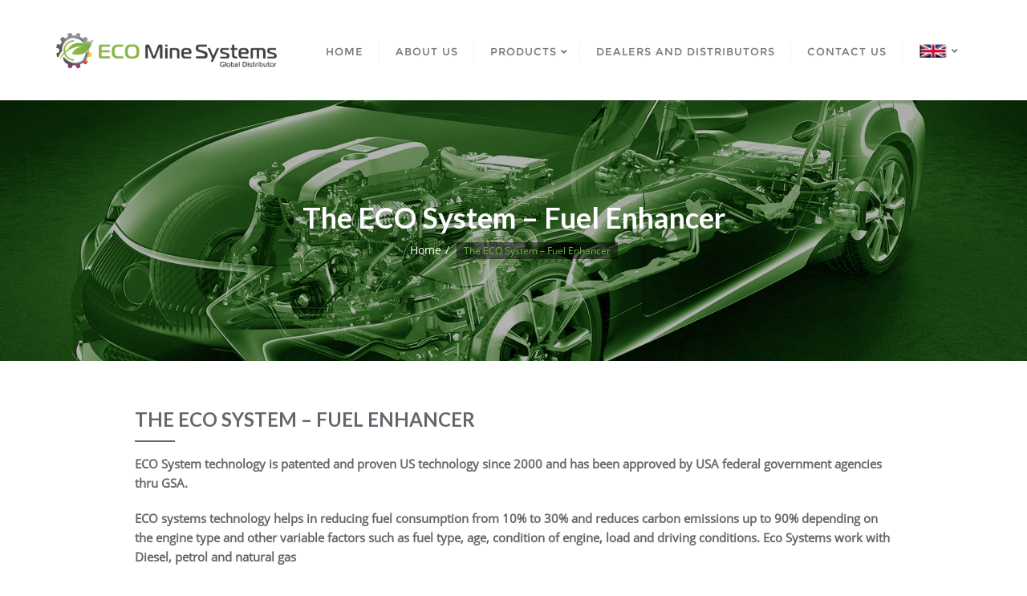

--- FILE ---
content_type: text/css
request_url: https://ecosystemsgb.com/wp-content/cache/autoptimize/css/autoptimize_single_27db23227747f324660b210c9b68b8ff.css?ver=5.5.17
body_size: 602
content:
@font-face{font-family:'OpenSansRegular';src:url(//ecosystemsgb.com/wp-content/themes/bizberg/assets/css/../../assets/fonts/OpenSansRegular.eot);src:url(//ecosystemsgb.com/wp-content/themes/bizberg/assets/css/../../assets/fonts/OpenSansRegular.eot) format('embedded-opentype'),url(//ecosystemsgb.com/wp-content/themes/bizberg/assets/css/../../assets/fonts/OpenSansRegular.woff2) format('woff2'),url(//ecosystemsgb.com/wp-content/themes/bizberg/assets/css/../../assets/fonts/OpenSansRegular.woff) format('woff'),url(//ecosystemsgb.com/wp-content/themes/bizberg/assets/css/../../assets/fonts/OpenSansRegular.ttf) format('truetype'),url(//ecosystemsgb.com/wp-content/themes/bizberg/assets/css/../../assets/fonts/OpenSansRegular.svg#OpenSansRegular) format('svg')}@font-face{font-family:'Aclonica';src:url(//ecosystemsgb.com/wp-content/themes/bizberg/assets/css/../../assets/fonts/Aclonica.eot);src:url(//ecosystemsgb.com/wp-content/themes/bizberg/assets/css/../../assets/fonts/Aclonica.eot) format('embedded-opentype'),url(//ecosystemsgb.com/wp-content/themes/bizberg/assets/css/../../assets/fonts/Aclonica.woff2) format('woff2'),url(//ecosystemsgb.com/wp-content/themes/bizberg/assets/css/../../assets/fonts/Aclonica.woff) format('woff'),url(//ecosystemsgb.com/wp-content/themes/bizberg/assets/css/../../assets/fonts/Aclonica.ttf) format('truetype'),url(//ecosystemsgb.com/wp-content/themes/bizberg/assets/css/../../assets/fonts/Aclonica.svg#Aclonica) format('svg')}@font-face{font-family:'MontserratRegular';src:url(//ecosystemsgb.com/wp-content/themes/bizberg/assets/css/../../assets/fonts/MontserratRegular.eot);src:url(//ecosystemsgb.com/wp-content/themes/bizberg/assets/css/../../assets/fonts/MontserratRegular.eot) format('embedded-opentype'),url(//ecosystemsgb.com/wp-content/themes/bizberg/assets/css/../../assets/fonts/MontserratRegular.woff2) format('woff2'),url(//ecosystemsgb.com/wp-content/themes/bizberg/assets/css/../../assets/fonts/MontserratRegular.woff) format('woff'),url(//ecosystemsgb.com/wp-content/themes/bizberg/assets/css/../../assets/fonts/MontserratRegular.ttf) format('truetype'),url(//ecosystemsgb.com/wp-content/themes/bizberg/assets/css/../../assets/fonts/MontserratRegular.svg#MontserratRegular) format('svg')}html{font-family:sans-serif;-ms-text-size-adjust:100%;-webkit-text-size-adjust:100%}article,aside,details,figcaption,figure,footer,header,hgroup,menu,nav,section{display:block}ol,ul{list-style:none;padding-left:0}blockquote,q{quotes:none}blockquote:before,blockquote:after,q:before,q:after{content:'';content:none}table{border-collapse:collapse;border-spacing:0}*{box-sizing:border-box;-o-box-sizing:border-box;-ms-box-sizing:border-box;-moz-box-sizing:border-box;-khtml-box-sizing:border-box;-webkit-box-sizing:border-box}body{background:#fff;font-family:'OpenSansRegular';font-weight:400;color:#64686d;line-height:1.8em}img{max-width:100%;height:auto;display:block}img{-ms-interpolation-mode:bicubic}object,embed{max-width:100%}h1,h2,h3,h4,h5,h6{font-weight:700;margin:0;font-family:'Lato',sans-serif;text-shadow:none}h1{font-size:44px}h2{font-size:36px}h3{font-size:24px}h4{font-size:19px}a,a:visited,a:focus,a:active,a:hover{text-decoration:none;outline:none}a{color:#2fbeef}a:hover,a:focus{text-decoration:none;color:#2fbeef}hr{border-top:1px solid #e5e5e5;border-bottom:1px solid #fff}ol,ul,p{margin:0}p{font-size:14px}small{font-size:100%}.overlay{position:absolute;top:0;left:0;width:100%;height:100%;background:rgba(0,0,0,.3);filter:progid:DXImageTransform.Microsoft.gradient(GradientType=0,startColorstr='#7c000000',endColorstr='#7c000000')}

--- FILE ---
content_type: text/css
request_url: https://ecosystemsgb.com/wp-content/cache/autoptimize/css/autoptimize_single_2e7196889289cc1da86b23a07e22eac6.css?ver=5.5.17
body_size: 1059
content:
@media (min-width:1350px){.container{width:1350px}}@media only screen and (min-width:1400px){.slider .swiper-button-prev,.swiper-container-rtl .swiper-button-next{left:70px}.slider .swiper-button-next,.swiper-container-rtl .swiper-button-prev{right:70px}}@media only screen and (max-width:1280px){.swiper-content-bizberg{width:80%}}@media only screen and (max-width:1100px){.sidebar .navbar-default .navbar-nav>li>a.menu_custom_btn{padding:8px 16px}}@media only screen and (max-width:1023px){nav ul li{padding:0}h1{font-size:36px}h2{font-size:28px}h3{font-size:21px}h4{font-size:18px}p{font-size:13px}#blog .blog-post.blog-large .post-format{width:50px;height:50px;line-height:48px}}@media only screen and (max-width:1023px) and (min-width:768px){.da-thumbs li a div{padding:30px 20px 0}}@media only screen and (max-width:1024px){#responsive-menu{display:none}.slicknav_menu{display:block}.primary_header_2_wrapper{display:none}.bizberg_header_wrapper h3,.bizberg_header_wrapper p{text-align:left !important}}@media only screen and (max-width:767px){.navbar-default .navbar-collapse{border:none;box-shadow:none}.menu_custom_btn{line-height:1.8}.has-menu-description .logo,.has-no-menu-description .logo{padding:19px 0}nav ul li{padding:0}#navbar.collapse{display:block}#blog .blog-post.blog-large .post-format{left:inherit}#skills,#experience,#about,#testimonials,,#animated-number,#get-in-touch,#contact{padding:80px 0}#blog{padding:50px 0}#portfolio{padding:80px 0 0}#animated-number .col-sm-3.col-xs-6{margin-top:30px}#animated-number .section-header{margin-bottom:20px}.col-xs-6.col-sm-3.col-md-3{width:100%;margin-bottom:0}.img-responsive{width:100%}#blog .blog-post.blog-grid header.entry-header{float:none}#blog .blog-post.blog-large.blog-grid .entry-thumbnail{margin:0;margin-bottom:10px;margin-right:0}#blog .blog-post.blog-large.blog-grid .entry-thumbnail img{width:100%}#blog .blog-post.blog-grid .entry-meta,#blog.blog-lists.blog-nosidebar .blog-post.blog-grid .entry-meta{text-align:left;padding:10px 0}}@media only screen and (max-width:639px){a.scroll{display:none}h1{font-size:32px}h2{font-size:24px}h3{font-size:18px}h4{font-size:16px}.noslider.featured-banner{min-height:380px}.section-header{width:100%}.section-header .section-title{line-height:1.5}#skills .media{margin-top:30px}#skills .section-header{margin-bottom:20px}.col-sm-6.col-xs-6,.col-sm-4.col-xs-4,.col-sm-3.col-xs-6{width:100%;margin-bottom:30px}section#get-in-touch.contact-us .col-sm-6.col-xs-6{margin-bottom:0}.col-sm-6.col-xs-6:last-child,.col-sm-4.col-xs-4:last-child,.col-sm-3.col-xs-6:last-child{margin-bottom:0}#testimonials .column-title{text-align:center}#testimonials p{text-align:center}#testimonials .column-title:after{right:0;margin:0 auto;width:50%}#testimonials .left-btn{text-align:center}#footer{text-align:center}#footer .col-xs-8.col-sm-6.col-md-6,#footer .col-xs-4.col-sm-6.col-md-6{display:inline-block;width:100%}#footer .col-xs-4.col-sm-6.col-md-6{padding-top:10px}#footer .pull-right{float:none!important}.red-btn{margin-bottom:15px}.detail-content.single_page img{width:100%}.tag-cloud-heading{padding-bottom:5px}.comments-area label{width:100%}.comments-area input#author,.comments-area input#email,.comments-area input#url{margin-left:0;width:100%}.edit_repy_links .btn{margin-bottom:10px}#footer ul.social-net>li{margin:0 6px}ul.inline-menu li{font-size:13px}}@media only screen and (max-width:479px){h1{font-size:28px}#featured-banner .carousel-caption p{font-size:16px}#experience .column-title{text-align:center}#experience .column-title:after{right:0;margin:0 auto;width:50%}#experience .timeline{text-align:center}#experience .media.service-box .pull-left{display:inline-block;float:none!important;margin-bottom:20px;margin-right:0}#experience .media.service-box .pull-left:last-child{margin-bottom:0}#experience .media-body{width:100%;display:inline-block}}@media only screen and (min-width:1025px){.primary_header_center .bizberg_header_wrapper>a{display:none}.primary_header_center .bizberg_header_wrapper{justify-content:center}.primary_header_center .sticky:not(.sticky_disable) .bizberg_header_wrapper>a{display:block}.primary_header_center .sticky:not(.sticky_disable) .bizberg_header_wrapper{justify-content:space-between}.sticky .bizberg_header_wrapper h3,.sticky .bizberg_header_wrapper p{text-align:left}.primary_header_right .bizberg_header_wrapper{flex-direction:row-reverse}}@media (min-width:1025px){.bizberg-flex-container{display:flex;height:100%;align-items:center;justify-content:space-between}.full_width .bizberg-flex-container{width:100%}.row.bizberg-flex-container{width:100%}}

--- FILE ---
content_type: text/css
request_url: https://ecosystemsgb.com/wp-content/themes/green-eco-planet/style.css?ver=5.5.17
body_size: 305
content:
/*
Theme Name: Green Eco Planet
Template: bizberg
Text Domain: green-eco-planet
Author: Cyclone Themes
Author URI: https://cyclonethemes.com/
Theme URI: https://bizbergthemes.com/downloads/green-eco-planet-lite/
License: GNU General Public License v3 or later
License URI: http://www.gnu.org/licenses/gpl-3.0.html
Description: Green Eco Planet is child theme of Bizberg WordPress Theme. Theme is a clean & modern Eco Nature WordPress Theme. Green Eco Planet is suitable for any nature, environment, environmental, donation, action, green, animal, africa, wild, non profit, foundation, paypal, natural, ngo, earth websites. This Free WordPress theme is fully responsive, cross-browser compatible, translation ready & SEO friendly. If you run into any problem while using our theme, you can refer to extensive documentation or contact our friendly support team. It fully supports Elementor, all the sections are made from Elementor.
Tags: custom-logo,custom-menu,featured-images,threaded-comments,translation-ready,left-sidebar,right-sidebar,grid-layout,theme-options,blog,news,portfolio
Version: 0.7
Tested up to: 5.3
Requires PHP: 5.6
*/

--- FILE ---
content_type: text/javascript
request_url: https://ecosystemsgb.com/wp-content/cache/autoptimize/js/autoptimize_single_ed3b846b117dfcdec76a3d8535617f98.js?ver=0.7
body_size: 3763
content:
function get_sticky_header(){if(bizberg_object.admin_bar_status==1&&jQuery(window).scrollTop()>50&&jQuery(window).width()>639&&bizberg_object.primary_header_layout!='center'){jQuery('nav.navbar-default').css({"top":jQuery('#wpadminbar').height()+'px'});}else{jQuery('nav.navbar-default').css({"top":"0px"});}
var slide_in_animation_class=bizberg_object.slide_in_animation?' animated slideInDown':'';if(jQuery(window).scrollTop()>50&&bizberg_object.primary_header_layout!='center'){jQuery('nav.navbar-default').addClass('sticky '+slide_in_animation_class);add_remove_body_sticky_class('remove');}
else if(bizberg_object.primary_header_layout=='center'&&jQuery(window).scrollTop()>jQuery('.primary_header_2_wrapper').outerHeight()){jQuery('nav.navbar-default').css({"top":jQuery('#wpadminbar').height()+'px'});jQuery('nav.navbar-default').addClass('sticky '+slide_in_animation_class);add_remove_body_sticky_class('remove');}
else{jQuery('nav.navbar-default').removeClass('sticky '+slide_in_animation_class);add_remove_body_sticky_class('add');}
if(bizberg_object.is_transparent_header=='true'&&jQuery(window).scrollTop()>50){jQuery('nav.navbar-default').addClass('transparent_header_sticky');}else{jQuery('nav.navbar-default').removeClass('transparent_header_sticky');}
if(bizberg_object.admin_bar_status==1&&jQuery('body.bizberg_transparent_header').hasClass('bizberg_sticky_header_enabled')){jQuery('body.bizberg_transparent_header.bizberg_sticky_header_enabled header').attr({'style':'margin-top:'+jQuery('#wpadminbar').height()+'px'})}else{jQuery('body.bizberg_transparent_header.bizberg_sticky_header_disabled header').removeAttr('style');}}
function add_remove_body_sticky_class(status){if(bizberg_object.is_transparent_header=='true'){if(status=='add'){jQuery('body').addClass('bizberg_sticky_header_enabled');jQuery('body').removeClass('bizberg_sticky_header_disabled');}else{jQuery('body').removeClass('bizberg_sticky_header_enabled');jQuery('body').addClass('bizberg_sticky_header_disabled');}}}
(function($){"use strict";var $window=$(window);$window.on('load',function(){$("#status").fadeOut();$("#preloader").delay(350).fadeOut("slow");$("body").delay(350).css({"overflow":"visible"});$("#status").fadeOut();$("#preloader").delay(350).fadeOut("slow");});jQuery('#responsive-menu li').each(function(){if(jQuery('nav #navbar').hasClass('has-menu-description')){return false;}
if(jQuery(this).find('a span').hasClass('sub')){jQuery('nav #navbar').addClass('has-menu-description');jQuery('nav #navbar').removeClass('has-no-menu-description');}else{jQuery('nav #navbar').addClass('has-no-menu-description');}});var $main_header=$('.main_h');jQuery('#responsive-menu > li').each(function(){if(jQuery(this).find('ul').hasClass('sub-menu')){jQuery(this).find('ul:first').prev('a').find('.eb_menu_title').append('<i class="has_sub_menu_parent fa fa-angle-down"></i>');}});$(window).on('scroll load resize',function(event){event.preventDefault();get_sticky_header();});$('.mobile-toggle').on('click',function(event){event.preventDefault();if($main_header.hasClass('open-nav')){$main_header.removeClass('open-nav');}
else{$main_header.addClass('open-nav');}});$('.main_h li a').on('click',function(event){event.preventDefault();if($main_header.hasClass('open-nav')){$('.navigation').removeClass('open-nav');$main_header.removeClass('open-nav');}});$(document).on('submit','#main-contact-form1',function(e){e.preventDefault();$.ajax({url:"mail/contact.php",type:'POST',data:$('#main-contact-form1').serialize(),success:function(msg){$('#mail_success_message').empty().html(msg).show();},});return;});$(' #da-thumbs > li ').each(function(){$(this).hoverdir();});var $slicknav_label;$('#responsive-menu').slicknav({duration:500,closedSymbol:'<i class="fa fa-plus"></i>',openedSymbol:'<i class="fa fa-minus"></i>',prependTo:'#slicknav-mobile',allowParentLinks:true,nestedParentLinks:false,label:""});$('#navbar li').on("mouseenter focusin",function(){$(this).find('ul').first().stop(true,true).delay(10).slideDown(500);});$('#navbar li').on("mouseleave focusout",function(){$(this).find('ul').first().stop(true,true).delay(10).slideUp(150);});if($(window).width()>992){$(".navbar-arrow ul ul > li").has("ul").children("a").append("<i class='arrow-indicator fa fa-angle-right'></i>");}
$(document).ready(function(){$('.progress .progress-bar').css("width",function(){return $(this).attr("aria-valuenow")+"%";})});$(window).on('scroll',function(){if($(window).scrollTop()>500){$("#back-to-top").fadeIn(200);}else{$("#back-to-top").fadeOut(200);}});$(document).on("click",'#back-to-top a',function(){$('html, body').animate({scrollTop:0},'slow');return false;});setTimeout(function(){var $grid=jQuery('.blog-nosidebar-1 #content').masonry({itemSelector:'.blog-listing'});var $grid=jQuery('.blog-nosidebar #content').masonry({itemSelector:'.blog-listing'});$grid.imagesLoaded().progress(function(){$grid.masonry('layout');});},1000);setTimeout(function(){var $grid1=jQuery('.business_event_popular_posts_wrapper').masonry({itemSelector:'.business_event_popular_posts_wrapper .pop_wrapper'});$grid1.imagesLoaded().progress(function(){$grid1.masonry('layout');});},1000);bizberg_post_slider();jQuery("body").prognroll({color:"#f75691"});jQuery('.prognroll-bar').appendTo('nav.navbar-default');})(jQuery);function bizberg_post_slider(){var interleaveOffset=0.5;var swiperOptions={loop:bizberg_object.slider_loop,speed:parseInt(bizberg_object.slider_speed)*1000,grabCursor:bizberg_object.slider_grab_n_slider,SlidesPerView:1,watchSlidesProgress:true,mousewheelControl:false,keyboardControl:false,allowTouchMove:bizberg_object.slider_grab_n_slider,watchOverflow:true,pagination:{el:'.swiper-pagination',clickable:true,},navigation:{nextEl:".swiper-button-next",prevEl:".swiper-button-prev"},autoplay:{delay:parseInt(bizberg_object.autoplay_delay)*1000,},fadeEffect:{crossFade:true},on:{progress:function(){if(navigator.userAgent.indexOf("Firefox")<=0){var swiper=this;for(var i=0;i<swiper.slides.length;i++){var slideProgress=swiper.slides[i].progress;var innerOffset=swiper.width*interleaveOffset;var innerTranslate=slideProgress*innerOffset;swiper.slides[i].querySelector(".slide-inner").style.transform="translate3d("+innerTranslate+"px, 0, 0)";}}},touchStart:function(){if(navigator.userAgent.indexOf("Firefox")<=0){var swiper=this;for(var i=0;i<swiper.slides.length;i++){swiper.slides[i].style.transition="";}}},setTransition:function(speed){if(navigator.userAgent.indexOf("Firefox")<=0){var swiper=this;for(var i=0;i<swiper.slides.length;i++){swiper.slides[i].style.transition=speed+"ms";swiper.slides[i].querySelector(".slide-inner").style.transition=speed+"ms";}}}}};var swiper=new Swiper(".swiper-container-bizberg",swiperOptions);}
jQuery(function($){var updateArrows=function(){$('.carouselGallery-right').removeClass('disabled');$('.carouselGallery-left').removeClass('disabled');var curIndex=$('.carouselGallery-carousel.active').data('index');updateArrows.nbrOfItems=updateArrows.nbrOfItems||$('.carouselGallery-carousel').length-1;curIndex===updateArrows.nbrOfItems&&$('.carouselGallery-right').addClass('disabled');curIndex===0&&$('.carouselGallery-left').addClass('disabled');}
$('.carouselGallery-carousel').on('click',function(e){scrollTo=$('body').scrollTop();$('body').addClass('noscroll');$('body').css('position','fixed');$('.carouselGallery-col-1, .carouselGallery-col-2').removeClass('active');$(this).addClass('active');showModal($(this));updateArrows();});$('body').on('click','.carouselGallery-right, .carouselGallery-left',function(e){if($(this).hasClass('disabled'))return;var curIndex=$('.carouselGallery-carousel.active').data('index');var nextItemIndex=parseInt(curIndex+1);if($(this).hasClass('carouselGallery-left')){nextItemIndex-=2;}
var nextItem=$('.carouselGallery-carousel[data-index='+nextItemIndex+']');if(nextItem.length>0){$('.carouselGallery-col-1, .carouselGallery-col-2').removeClass('active');$('body').find('.carouselGallery-wrapper').remove();showModal($(nextItem.get(0)));nextItem.first().addClass('active');}
updateArrows();});var modalHtml='';showModal=function(that){var username=that.data('username'),location=that.data('location'),imagetext=that.data('imagetext'),likes=that.data('likes'),imagepath=that.data('imagepath'),carouselGalleryUrl=that.data('url');postURL=that.data('posturl');maxHeight=$(window).height()-100;if($('.carouselGallery-wrapper').length===0){if(typeof imagepath!=='undefined'){modalHtml="<div class='carouselGallery-wrapper'>";modalHtml+="<div class='carouselGallery-modal'><span class='carouselGallery-left'><span class='icons icon-arrow-left6'></span></span><span class='carouselGallery-right'><span class='icons icon-arrow-right6'></span></span>";modalHtml+="<div class='container'>";modalHtml+="<span class='icons iconscircle-cross close-icon'></span>";modalHtml+="<div class='carouselGallery-scrollbox' style='max-height:"+maxHeight+"px'><div class='carouselGallery-modal-image'>";modalHtml+="<img src='"+imagepath+"' alt='carouselGallery image'>";modalHtml+="</div>";modalHtml+="<div class='carouselGallery-modal-text'>";modalHtml+="<span class='carouselGallery-modal-username'><a href='javascript:void(0)'>"+username+"</a> </span>"
modalHtml+="<span class='carouselGallery-modal-location'>"+location+"</span>";modalHtml+="<span class='carouselGallery-modal-imagetext'>";modalHtml+="<p>"+imagetext+"</p>";modalHtml+="</span></div></div></div></div></div>";$('body').append(modalHtml).fadeIn(2500);}}};$('body').on('click','.carouselGallery-wrapper',function(e){if($(e.target).hasClass('.carouselGallery-wrapper')){removeModal();}});$('body').on('click','.carouselGallery-modal .iconscircle-cross',function(e){removeModal();});var removeModal=function(){$('body').find('.carouselGallery-wrapper').remove();$('body').removeClass('noscroll');$('body').css('position','static');$('body').animate({scrollTop:scrollTo},0);};var carouselGalleryScrollMaxHeight=function(){if($('.carouselGallery-scrollbox').length){maxHeight=$(window).height()-100;$('.carouselGallery-scrollbox').css('max-height',maxHeight+'px');}}
$(window).resize(function(){clearTimeout(this.id);this.id=setTimeout(carouselGalleryScrollMaxHeight,100);});document.onkeydown=function(evt){evt=evt||window.event;if(evt.keyCode==27){removeModal();}};$('.comment-reply-link').addClass('btn-sm btn btn-primary');});function getTestimonialScrollbar(selector){var custom=new scrollbot(selector);setScrollStyles(custom);}
function setScrollStyles(custom3){custom3.setStyle({height:2});var onscrollfollower=document.createElement("div");onscrollfollower.style.width="100%";onscrollfollower.style.height="100%";onscrollfollower.style.backgroundColor="#222222";onscrollfollower.style.position="absolute";onscrollfollower.style.bottom="100%";onscrollfollower.style.right=0;custom3.scrollBarHolder.appendChild(onscrollfollower);custom3.onScroll(function(){onscrollfollower.style.bottom=100-parseFloat(this.scrollBar.style.top)+"%";})}
jQuery(document).on('click','.search-icon',function(e){e.preventDefault();jQuery('.full-screen-search').slideToggle();jQuery(".search-field").focus();});jQuery(document).on('click','.full-screen-search .close',function(){jQuery('.full-screen-search').slideToggle('fast');})
jQuery(document).keyup(function(e){if(e.keyCode==27||e.keyCode==9){if(jQuery('.full-screen-search').is(':visible')){jQuery(".search-icon").focus();}
jQuery('.full-screen-search').slideUp('fast');}
if(e.keyCode==27){jQuery('#responsive-menu').slicknav('close');}});jQuery(".navbar .slicknav_nav > li:last-child").keydown(function(e){if(e.which==9&&e.shiftKey){}else if(e.which==9){jQuery('#responsive-menu').slicknav('close');}});jQuery(document).on('click','a[href^="#"]',function(event){event.preventDefault();if(jQuery.attr(this,'href')=='#'){return;}
var position=jQuery(jQuery.attr(this,'href')).offset();jQuery('html, body').animate({scrollTop:position.top-175},500);});jQuery(window).on('scroll load resize',function(){setTimeout(function(){var scrollTop=jQuery('header > nav.navbar').outerHeight();var width=parseInt(screen.width);jQuery('ul.slicknav_nav').css({'top':scrollTop+'px'});var childHeight=jQuery('a.slicknav_btn').outerHeight();jQuery('.navbar.sticky .slicknav_btn').css({'top':((scrollTop-childHeight)/2)+'px'});if(jQuery(window).scrollTop()<1){jQuery('.navbar .slicknav_btn').removeAttr('style');}},100);});jQuery(document).on('mouseenter','header .navbar-default .navbar-nav li a',function(){var selector_li_id=jQuery(this).closest('li.parent_menu_bizberg').prev('li').attr('id');jQuery('head').append('<span class="hide_prev_menu_separator"><style>.navbar-default .navbar-nav > li#'+selector_li_id+' > a:after{display:none}</style></span>');}).on('mouseleave','header .navbar-default .navbar-nav li a',function(){jQuery('.hide_prev_menu_separator').remove();});jQuery(document).on('mouseenter','header .navbar-default:not(.transparent_header_sticky) .navbar-nav > li > ul > li > a,header .navbar-default:not(.transparent_header_sticky) .navbar-nav > li > ul > li > ul > li > a,header .navbar-default:not(.transparent_header_sticky) .navbar-nav > li > ul > li > ul > li > ul > li > a',function(){var selector=jQuery(this).parents('ul.sub-menu').last().closest('li').find('a:first');var selector_li_id=jQuery(this).parents('ul.sub-menu').last().closest('li').attr('id');if(bizberg_object.is_transparent_header=='true'){selector.attr('style','border-color:'+bizberg_object.header_menu_color_hover);}else if(jQuery('.navbar-default').hasClass('sticky')){selector.attr('style','border-color:'+bizberg_color_luminance(bizberg_object.header_menu_color_hover_sticky,-0.2));}else{selector.attr('style','border-color:'+bizberg_color_luminance(bizberg_object.header_menu_color_hover,-0.2));}
jQuery('head').append('<span class="hide_menu_separator"><style>.navbar-default .navbar-nav > li#'+selector_li_id+' > a:after{display:none}</style></span>');}).on('mouseleave','header .navbar-default:not(.transparent_header_sticky) .navbar-nav > li > ul > li > a,header .navbar-default:not(.transparent_header_sticky) .navbar-nav > li > ul > li > ul > li > a,header .navbar-default:not(.transparent_header_sticky) .navbar-nav > li > ul > li > ul > li > ul > li > a',function(){var selector=jQuery(this).parents('ul.sub-menu').last().closest('li').find('a:first');selector.removeAttr('style');jQuery('.hide_menu_separator').remove();});function bizberg_color_luminance(hex,lum){hex=String(hex).replace(/[^0-9a-f]/gi,'');if(hex.length<6){hex=hex[0]+hex[0]+hex[1]+hex[1]+hex[2]+hex[2];}
lum=lum||0;var rgb="#",c,i;for(i=0;i<3;i++){c=parseInt(hex.substr(i*2,2),16);c=Math.round(Math.min(Math.max(0,c+(c*lum)),255)).toString(16);rgb+=("00"+c).substr(c.length);}
return rgb;}